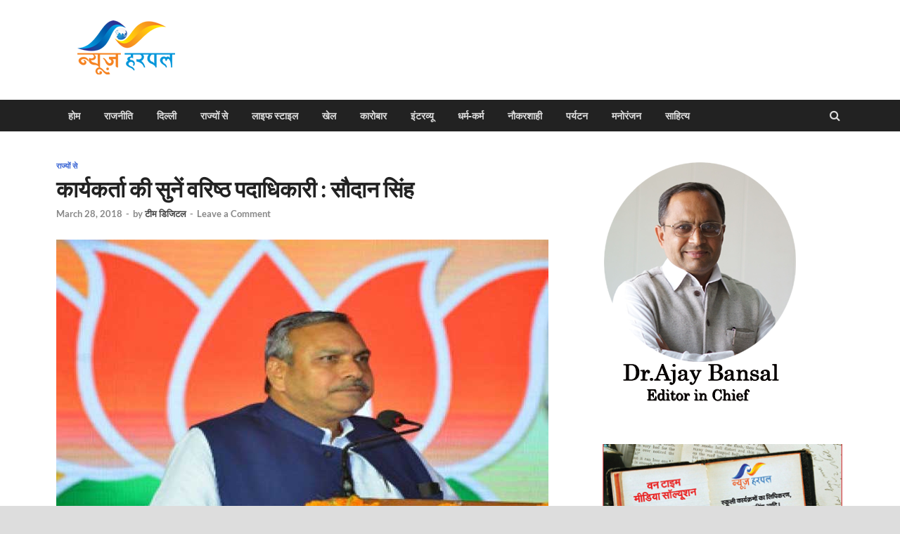

--- FILE ---
content_type: text/html; charset=UTF-8
request_url: https://www.newsharpal.in/bjp-leader-soudan-singh-in-bhopal/
body_size: 23367
content:
<!DOCTYPE html>
<html lang="en-US" itemscope itemtype="https://schema.org/BlogPosting">
<head>
<meta charset="UTF-8">
<meta name="viewport" content="width=device-width, initial-scale=1">
<link rel="profile" href="http://gmpg.org/xfn/11">

<title>कार्यकर्ता की सुनें वरिष्ठ पदाधिकारी : सौदान सिंह &#8211; News Harpal</title>
<meta name='robots' content='max-image-preview:large' />
<link rel='dns-prefetch' href='//static.addtoany.com' />
<link rel='dns-prefetch' href='//s.w.org' />
<link rel="alternate" type="application/rss+xml" title="News Harpal &raquo; Feed" href="https://www.newsharpal.in/feed/" />
<link rel="alternate" type="application/rss+xml" title="News Harpal &raquo; Comments Feed" href="https://www.newsharpal.in/comments/feed/" />
<link rel="alternate" type="application/rss+xml" title="News Harpal &raquo; कार्यकर्ता की सुनें वरिष्ठ पदाधिकारी : सौदान सिंह Comments Feed" href="https://www.newsharpal.in/bjp-leader-soudan-singh-in-bhopal/feed/" />
<script type="text/javascript">
window._wpemojiSettings = {"baseUrl":"https:\/\/s.w.org\/images\/core\/emoji\/14.0.0\/72x72\/","ext":".png","svgUrl":"https:\/\/s.w.org\/images\/core\/emoji\/14.0.0\/svg\/","svgExt":".svg","source":{"concatemoji":"https:\/\/www.newsharpal.in\/wp-includes\/js\/wp-emoji-release.min.js?ver=6.0.2"}};
/*! This file is auto-generated */
!function(e,a,t){var n,r,o,i=a.createElement("canvas"),p=i.getContext&&i.getContext("2d");function s(e,t){var a=String.fromCharCode,e=(p.clearRect(0,0,i.width,i.height),p.fillText(a.apply(this,e),0,0),i.toDataURL());return p.clearRect(0,0,i.width,i.height),p.fillText(a.apply(this,t),0,0),e===i.toDataURL()}function c(e){var t=a.createElement("script");t.src=e,t.defer=t.type="text/javascript",a.getElementsByTagName("head")[0].appendChild(t)}for(o=Array("flag","emoji"),t.supports={everything:!0,everythingExceptFlag:!0},r=0;r<o.length;r++)t.supports[o[r]]=function(e){if(!p||!p.fillText)return!1;switch(p.textBaseline="top",p.font="600 32px Arial",e){case"flag":return s([127987,65039,8205,9895,65039],[127987,65039,8203,9895,65039])?!1:!s([55356,56826,55356,56819],[55356,56826,8203,55356,56819])&&!s([55356,57332,56128,56423,56128,56418,56128,56421,56128,56430,56128,56423,56128,56447],[55356,57332,8203,56128,56423,8203,56128,56418,8203,56128,56421,8203,56128,56430,8203,56128,56423,8203,56128,56447]);case"emoji":return!s([129777,127995,8205,129778,127999],[129777,127995,8203,129778,127999])}return!1}(o[r]),t.supports.everything=t.supports.everything&&t.supports[o[r]],"flag"!==o[r]&&(t.supports.everythingExceptFlag=t.supports.everythingExceptFlag&&t.supports[o[r]]);t.supports.everythingExceptFlag=t.supports.everythingExceptFlag&&!t.supports.flag,t.DOMReady=!1,t.readyCallback=function(){t.DOMReady=!0},t.supports.everything||(n=function(){t.readyCallback()},a.addEventListener?(a.addEventListener("DOMContentLoaded",n,!1),e.addEventListener("load",n,!1)):(e.attachEvent("onload",n),a.attachEvent("onreadystatechange",function(){"complete"===a.readyState&&t.readyCallback()})),(e=t.source||{}).concatemoji?c(e.concatemoji):e.wpemoji&&e.twemoji&&(c(e.twemoji),c(e.wpemoji)))}(window,document,window._wpemojiSettings);
</script>
<style type="text/css">
img.wp-smiley,
img.emoji {
	display: inline !important;
	border: none !important;
	box-shadow: none !important;
	height: 1em !important;
	width: 1em !important;
	margin: 0 0.07em !important;
	vertical-align: -0.1em !important;
	background: none !important;
	padding: 0 !important;
}
</style>
	<link rel='stylesheet' id='wp-block-library-css'  href='https://www.newsharpal.in/wp-includes/css/dist/block-library/style.min.css?ver=6.0.2' type='text/css' media='all' />
<style id='wp-block-library-theme-inline-css' type='text/css'>
.wp-block-audio figcaption{color:#555;font-size:13px;text-align:center}.is-dark-theme .wp-block-audio figcaption{color:hsla(0,0%,100%,.65)}.wp-block-code{border:1px solid #ccc;border-radius:4px;font-family:Menlo,Consolas,monaco,monospace;padding:.8em 1em}.wp-block-embed figcaption{color:#555;font-size:13px;text-align:center}.is-dark-theme .wp-block-embed figcaption{color:hsla(0,0%,100%,.65)}.blocks-gallery-caption{color:#555;font-size:13px;text-align:center}.is-dark-theme .blocks-gallery-caption{color:hsla(0,0%,100%,.65)}.wp-block-image figcaption{color:#555;font-size:13px;text-align:center}.is-dark-theme .wp-block-image figcaption{color:hsla(0,0%,100%,.65)}.wp-block-pullquote{border-top:4px solid;border-bottom:4px solid;margin-bottom:1.75em;color:currentColor}.wp-block-pullquote__citation,.wp-block-pullquote cite,.wp-block-pullquote footer{color:currentColor;text-transform:uppercase;font-size:.8125em;font-style:normal}.wp-block-quote{border-left:.25em solid;margin:0 0 1.75em;padding-left:1em}.wp-block-quote cite,.wp-block-quote footer{color:currentColor;font-size:.8125em;position:relative;font-style:normal}.wp-block-quote.has-text-align-right{border-left:none;border-right:.25em solid;padding-left:0;padding-right:1em}.wp-block-quote.has-text-align-center{border:none;padding-left:0}.wp-block-quote.is-large,.wp-block-quote.is-style-large,.wp-block-quote.is-style-plain{border:none}.wp-block-search .wp-block-search__label{font-weight:700}:where(.wp-block-group.has-background){padding:1.25em 2.375em}.wp-block-separator.has-css-opacity{opacity:.4}.wp-block-separator{border:none;border-bottom:2px solid;margin-left:auto;margin-right:auto}.wp-block-separator.has-alpha-channel-opacity{opacity:1}.wp-block-separator:not(.is-style-wide):not(.is-style-dots){width:100px}.wp-block-separator.has-background:not(.is-style-dots){border-bottom:none;height:1px}.wp-block-separator.has-background:not(.is-style-wide):not(.is-style-dots){height:2px}.wp-block-table thead{border-bottom:3px solid}.wp-block-table tfoot{border-top:3px solid}.wp-block-table td,.wp-block-table th{padding:.5em;border:1px solid;word-break:normal}.wp-block-table figcaption{color:#555;font-size:13px;text-align:center}.is-dark-theme .wp-block-table figcaption{color:hsla(0,0%,100%,.65)}.wp-block-video figcaption{color:#555;font-size:13px;text-align:center}.is-dark-theme .wp-block-video figcaption{color:hsla(0,0%,100%,.65)}.wp-block-template-part.has-background{padding:1.25em 2.375em;margin-top:0;margin-bottom:0}
</style>
<style id='global-styles-inline-css' type='text/css'>
body{--wp--preset--color--black: #000000;--wp--preset--color--cyan-bluish-gray: #abb8c3;--wp--preset--color--white: #ffffff;--wp--preset--color--pale-pink: #f78da7;--wp--preset--color--vivid-red: #cf2e2e;--wp--preset--color--luminous-vivid-orange: #ff6900;--wp--preset--color--luminous-vivid-amber: #fcb900;--wp--preset--color--light-green-cyan: #7bdcb5;--wp--preset--color--vivid-green-cyan: #00d084;--wp--preset--color--pale-cyan-blue: #8ed1fc;--wp--preset--color--vivid-cyan-blue: #0693e3;--wp--preset--color--vivid-purple: #9b51e0;--wp--preset--gradient--vivid-cyan-blue-to-vivid-purple: linear-gradient(135deg,rgba(6,147,227,1) 0%,rgb(155,81,224) 100%);--wp--preset--gradient--light-green-cyan-to-vivid-green-cyan: linear-gradient(135deg,rgb(122,220,180) 0%,rgb(0,208,130) 100%);--wp--preset--gradient--luminous-vivid-amber-to-luminous-vivid-orange: linear-gradient(135deg,rgba(252,185,0,1) 0%,rgba(255,105,0,1) 100%);--wp--preset--gradient--luminous-vivid-orange-to-vivid-red: linear-gradient(135deg,rgba(255,105,0,1) 0%,rgb(207,46,46) 100%);--wp--preset--gradient--very-light-gray-to-cyan-bluish-gray: linear-gradient(135deg,rgb(238,238,238) 0%,rgb(169,184,195) 100%);--wp--preset--gradient--cool-to-warm-spectrum: linear-gradient(135deg,rgb(74,234,220) 0%,rgb(151,120,209) 20%,rgb(207,42,186) 40%,rgb(238,44,130) 60%,rgb(251,105,98) 80%,rgb(254,248,76) 100%);--wp--preset--gradient--blush-light-purple: linear-gradient(135deg,rgb(255,206,236) 0%,rgb(152,150,240) 100%);--wp--preset--gradient--blush-bordeaux: linear-gradient(135deg,rgb(254,205,165) 0%,rgb(254,45,45) 50%,rgb(107,0,62) 100%);--wp--preset--gradient--luminous-dusk: linear-gradient(135deg,rgb(255,203,112) 0%,rgb(199,81,192) 50%,rgb(65,88,208) 100%);--wp--preset--gradient--pale-ocean: linear-gradient(135deg,rgb(255,245,203) 0%,rgb(182,227,212) 50%,rgb(51,167,181) 100%);--wp--preset--gradient--electric-grass: linear-gradient(135deg,rgb(202,248,128) 0%,rgb(113,206,126) 100%);--wp--preset--gradient--midnight: linear-gradient(135deg,rgb(2,3,129) 0%,rgb(40,116,252) 100%);--wp--preset--duotone--dark-grayscale: url('#wp-duotone-dark-grayscale');--wp--preset--duotone--grayscale: url('#wp-duotone-grayscale');--wp--preset--duotone--purple-yellow: url('#wp-duotone-purple-yellow');--wp--preset--duotone--blue-red: url('#wp-duotone-blue-red');--wp--preset--duotone--midnight: url('#wp-duotone-midnight');--wp--preset--duotone--magenta-yellow: url('#wp-duotone-magenta-yellow');--wp--preset--duotone--purple-green: url('#wp-duotone-purple-green');--wp--preset--duotone--blue-orange: url('#wp-duotone-blue-orange');--wp--preset--font-size--small: 13px;--wp--preset--font-size--medium: 20px;--wp--preset--font-size--large: 36px;--wp--preset--font-size--x-large: 42px;}.has-black-color{color: var(--wp--preset--color--black) !important;}.has-cyan-bluish-gray-color{color: var(--wp--preset--color--cyan-bluish-gray) !important;}.has-white-color{color: var(--wp--preset--color--white) !important;}.has-pale-pink-color{color: var(--wp--preset--color--pale-pink) !important;}.has-vivid-red-color{color: var(--wp--preset--color--vivid-red) !important;}.has-luminous-vivid-orange-color{color: var(--wp--preset--color--luminous-vivid-orange) !important;}.has-luminous-vivid-amber-color{color: var(--wp--preset--color--luminous-vivid-amber) !important;}.has-light-green-cyan-color{color: var(--wp--preset--color--light-green-cyan) !important;}.has-vivid-green-cyan-color{color: var(--wp--preset--color--vivid-green-cyan) !important;}.has-pale-cyan-blue-color{color: var(--wp--preset--color--pale-cyan-blue) !important;}.has-vivid-cyan-blue-color{color: var(--wp--preset--color--vivid-cyan-blue) !important;}.has-vivid-purple-color{color: var(--wp--preset--color--vivid-purple) !important;}.has-black-background-color{background-color: var(--wp--preset--color--black) !important;}.has-cyan-bluish-gray-background-color{background-color: var(--wp--preset--color--cyan-bluish-gray) !important;}.has-white-background-color{background-color: var(--wp--preset--color--white) !important;}.has-pale-pink-background-color{background-color: var(--wp--preset--color--pale-pink) !important;}.has-vivid-red-background-color{background-color: var(--wp--preset--color--vivid-red) !important;}.has-luminous-vivid-orange-background-color{background-color: var(--wp--preset--color--luminous-vivid-orange) !important;}.has-luminous-vivid-amber-background-color{background-color: var(--wp--preset--color--luminous-vivid-amber) !important;}.has-light-green-cyan-background-color{background-color: var(--wp--preset--color--light-green-cyan) !important;}.has-vivid-green-cyan-background-color{background-color: var(--wp--preset--color--vivid-green-cyan) !important;}.has-pale-cyan-blue-background-color{background-color: var(--wp--preset--color--pale-cyan-blue) !important;}.has-vivid-cyan-blue-background-color{background-color: var(--wp--preset--color--vivid-cyan-blue) !important;}.has-vivid-purple-background-color{background-color: var(--wp--preset--color--vivid-purple) !important;}.has-black-border-color{border-color: var(--wp--preset--color--black) !important;}.has-cyan-bluish-gray-border-color{border-color: var(--wp--preset--color--cyan-bluish-gray) !important;}.has-white-border-color{border-color: var(--wp--preset--color--white) !important;}.has-pale-pink-border-color{border-color: var(--wp--preset--color--pale-pink) !important;}.has-vivid-red-border-color{border-color: var(--wp--preset--color--vivid-red) !important;}.has-luminous-vivid-orange-border-color{border-color: var(--wp--preset--color--luminous-vivid-orange) !important;}.has-luminous-vivid-amber-border-color{border-color: var(--wp--preset--color--luminous-vivid-amber) !important;}.has-light-green-cyan-border-color{border-color: var(--wp--preset--color--light-green-cyan) !important;}.has-vivid-green-cyan-border-color{border-color: var(--wp--preset--color--vivid-green-cyan) !important;}.has-pale-cyan-blue-border-color{border-color: var(--wp--preset--color--pale-cyan-blue) !important;}.has-vivid-cyan-blue-border-color{border-color: var(--wp--preset--color--vivid-cyan-blue) !important;}.has-vivid-purple-border-color{border-color: var(--wp--preset--color--vivid-purple) !important;}.has-vivid-cyan-blue-to-vivid-purple-gradient-background{background: var(--wp--preset--gradient--vivid-cyan-blue-to-vivid-purple) !important;}.has-light-green-cyan-to-vivid-green-cyan-gradient-background{background: var(--wp--preset--gradient--light-green-cyan-to-vivid-green-cyan) !important;}.has-luminous-vivid-amber-to-luminous-vivid-orange-gradient-background{background: var(--wp--preset--gradient--luminous-vivid-amber-to-luminous-vivid-orange) !important;}.has-luminous-vivid-orange-to-vivid-red-gradient-background{background: var(--wp--preset--gradient--luminous-vivid-orange-to-vivid-red) !important;}.has-very-light-gray-to-cyan-bluish-gray-gradient-background{background: var(--wp--preset--gradient--very-light-gray-to-cyan-bluish-gray) !important;}.has-cool-to-warm-spectrum-gradient-background{background: var(--wp--preset--gradient--cool-to-warm-spectrum) !important;}.has-blush-light-purple-gradient-background{background: var(--wp--preset--gradient--blush-light-purple) !important;}.has-blush-bordeaux-gradient-background{background: var(--wp--preset--gradient--blush-bordeaux) !important;}.has-luminous-dusk-gradient-background{background: var(--wp--preset--gradient--luminous-dusk) !important;}.has-pale-ocean-gradient-background{background: var(--wp--preset--gradient--pale-ocean) !important;}.has-electric-grass-gradient-background{background: var(--wp--preset--gradient--electric-grass) !important;}.has-midnight-gradient-background{background: var(--wp--preset--gradient--midnight) !important;}.has-small-font-size{font-size: var(--wp--preset--font-size--small) !important;}.has-medium-font-size{font-size: var(--wp--preset--font-size--medium) !important;}.has-large-font-size{font-size: var(--wp--preset--font-size--large) !important;}.has-x-large-font-size{font-size: var(--wp--preset--font-size--x-large) !important;}
</style>
<link rel='stylesheet' id='contact-form-7-css'  href='https://www.newsharpal.in/wp-content/plugins/contact-form-7/includes/css/styles.css?ver=5.6.3' type='text/css' media='all' />
<link rel='stylesheet' id='hitmag-fonts-css'  href='https://www.newsharpal.in/wp-content/themes/hitmag/css/fonts.css' type='text/css' media='all' />
<link rel='stylesheet' id='hitmag-font-awesome-css'  href='https://www.newsharpal.in/wp-content/themes/hitmag/css/font-awesome.min.css?ver=4.7.0' type='text/css' media='all' />
<link rel='stylesheet' id='hitmag-style-css'  href='https://www.newsharpal.in/wp-content/themes/hitmag/style.css?ver=6.0.2' type='text/css' media='all' />
<link rel='stylesheet' id='jquery-magnific-popup-css'  href='https://www.newsharpal.in/wp-content/themes/hitmag/css/magnific-popup.css?ver=6.0.2' type='text/css' media='all' />
<style id='akismet-widget-style-inline-css' type='text/css'>

			.a-stats {
				--akismet-color-mid-green: #357b49;
				--akismet-color-white: #fff;
				--akismet-color-light-grey: #f6f7f7;

				max-width: 350px;
				width: auto;
			}

			.a-stats * {
				all: unset;
				box-sizing: border-box;
			}

			.a-stats strong {
				font-weight: 600;
			}

			.a-stats a.a-stats__link,
			.a-stats a.a-stats__link:visited,
			.a-stats a.a-stats__link:active {
				background: var(--akismet-color-mid-green);
				border: none;
				box-shadow: none;
				border-radius: 8px;
				color: var(--akismet-color-white);
				cursor: pointer;
				display: block;
				font-family: -apple-system, BlinkMacSystemFont, 'Segoe UI', 'Roboto', 'Oxygen-Sans', 'Ubuntu', 'Cantarell', 'Helvetica Neue', sans-serif;
				font-weight: 500;
				padding: 12px;
				text-align: center;
				text-decoration: none;
				transition: all 0.2s ease;
			}

			/* Extra specificity to deal with TwentyTwentyOne focus style */
			.widget .a-stats a.a-stats__link:focus {
				background: var(--akismet-color-mid-green);
				color: var(--akismet-color-white);
				text-decoration: none;
			}

			.a-stats a.a-stats__link:hover {
				filter: brightness(110%);
				box-shadow: 0 4px 12px rgba(0, 0, 0, 0.06), 0 0 2px rgba(0, 0, 0, 0.16);
			}

			.a-stats .count {
				color: var(--akismet-color-white);
				display: block;
				font-size: 1.5em;
				line-height: 1.4;
				padding: 0 13px;
				white-space: nowrap;
			}
		
</style>
<link rel='stylesheet' id='addtoany-css'  href='https://www.newsharpal.in/wp-content/plugins/add-to-any/addtoany.min.css?ver=1.16' type='text/css' media='all' />
<script type='text/javascript' id='addtoany-core-js-before'>
window.a2a_config=window.a2a_config||{};a2a_config.callbacks=[];a2a_config.overlays=[];a2a_config.templates={};
</script>
<script type='text/javascript' defer src='https://static.addtoany.com/menu/page.js' id='addtoany-core-js'></script>
<script type='text/javascript' src='https://www.newsharpal.in/wp-includes/js/jquery/jquery.min.js?ver=3.6.0' id='jquery-core-js'></script>
<script type='text/javascript' src='https://www.newsharpal.in/wp-includes/js/jquery/jquery-migrate.min.js?ver=3.3.2' id='jquery-migrate-js'></script>
<script type='text/javascript' defer src='https://www.newsharpal.in/wp-content/plugins/add-to-any/addtoany.min.js?ver=1.1' id='addtoany-jquery-js'></script>
<!--[if lt IE 9]>
<script type='text/javascript' src='https://www.newsharpal.in/wp-content/themes/hitmag/js/html5shiv.min.js?ver=6.0.2' id='html5shiv-js'></script>
<![endif]-->

<!-- OG: 3.3.5 --><link rel="image_src" href="https://www.newsharpal.in/wp-content/uploads/2018/03/soudan-singh.jpg"><meta name="msapplication-TileImage" content="https://www.newsharpal.in/wp-content/uploads/2018/03/soudan-singh.jpg">
<meta property="og:image" content="https://www.newsharpal.in/wp-content/uploads/2018/03/soudan-singh.jpg"><meta property="og:image:secure_url" content="https://www.newsharpal.in/wp-content/uploads/2018/03/soudan-singh.jpg"><meta property="og:image:width" content="700"><meta property="og:image:height" content="450"><meta property="og:image:alt" content="soudan-singh"><meta property="og:image:type" content="image/jpeg"><meta property="og:description" content="&nbsp; भोपाल । भारतीय जनता पार्टी के राष्ट्रीय सह संगठन महामंत्री सौदान सिंह ने कहा है कि भारतीय जनता पार्टी की मूल ताकत उसके उन कार्यकर्ताओं के भीतर है, जो बूथ स्तर तक सक्रिय रहकर पार्टी के विचार और सरकार की योजनाओं को लेकर समाज के बीच काम करते हैं, इसलिए पार्टी के वरिष्ठ नेताओं..."><meta property="og:type" content="article"><meta property="og:locale" content="en_US"><meta property="og:site_name" content="News Harpal"><meta property="og:title" content="कार्यकर्ता की सुनें वरिष्ठ पदाधिकारी : सौदान सिंह"><meta property="og:url" content="https://www.newsharpal.in/bjp-leader-soudan-singh-in-bhopal/"><meta property="og:updated_time" content="2018-03-28T12:17:43+05:30">
<meta property="article:tag" content="bhopal"><meta property="article:tag" content="bjp"><meta property="article:tag" content="bjp workers"><meta property="article:tag" content="booth managment"><meta property="article:tag" content="madhy pradesh"><meta property="article:tag" content="sah sangthan mahamantri"><meta property="article:tag" content="soudan singh"><meta property="article:published_time" content="2018-03-28T06:47:43+00:00"><meta property="article:modified_time" content="2018-03-28T06:47:43+00:00"><meta property="article:section" content="राज्यों से"><meta property="article:author:first_name" content="टीम"><meta property="article:author:last_name" content="डिजिटल"><meta property="article:author:username" content="टीम डिजिटल">
<meta property="twitter:partner" content="ogwp"><meta property="twitter:card" content="summary_large_image"><meta property="twitter:image" content="https://www.newsharpal.in/wp-content/uploads/2018/03/soudan-singh.jpg"><meta property="twitter:image:alt" content="soudan-singh"><meta property="twitter:title" content="कार्यकर्ता की सुनें वरिष्ठ पदाधिकारी : सौदान सिंह"><meta property="twitter:description" content="&nbsp; भोपाल । भारतीय जनता पार्टी के राष्ट्रीय सह संगठन महामंत्री सौदान सिंह ने कहा है कि भारतीय जनता पार्टी की मूल ताकत उसके उन कार्यकर्ताओं के भीतर है, जो बूथ स्तर तक सक्रिय रहकर पार्टी के विचार..."><meta property="twitter:url" content="https://www.newsharpal.in/bjp-leader-soudan-singh-in-bhopal/"><meta property="twitter:label1" content="Reading time"><meta property="twitter:data1" content="6 minutes">
<meta itemprop="image" content="https://www.newsharpal.in/wp-content/uploads/2018/03/soudan-singh.jpg"><meta itemprop="name" content="कार्यकर्ता की सुनें वरिष्ठ पदाधिकारी : सौदान सिंह"><meta itemprop="description" content="&nbsp; भोपाल । भारतीय जनता पार्टी के राष्ट्रीय सह संगठन महामंत्री सौदान सिंह ने कहा है कि भारतीय जनता पार्टी की मूल ताकत उसके उन कार्यकर्ताओं के भीतर है, जो बूथ स्तर तक सक्रिय रहकर पार्टी के विचार और सरकार की योजनाओं को लेकर समाज के बीच काम करते हैं, इसलिए पार्टी के वरिष्ठ नेताओं..."><meta itemprop="datePublished" content="2018-03-28"><meta itemprop="dateModified" content="2018-03-28T06:47:43+00:00">
<meta property="profile:first_name" content="टीम"><meta property="profile:last_name" content="डिजिटल"><meta property="profile:username" content="टीम डिजिटल">
<!-- /OG -->

<link rel="https://api.w.org/" href="https://www.newsharpal.in/wp-json/" /><link rel="alternate" type="application/json" href="https://www.newsharpal.in/wp-json/wp/v2/posts/4520" /><link rel="EditURI" type="application/rsd+xml" title="RSD" href="https://www.newsharpal.in/xmlrpc.php?rsd" />
<link rel="wlwmanifest" type="application/wlwmanifest+xml" href="https://www.newsharpal.in/wp-includes/wlwmanifest.xml" /> 
<meta name="generator" content="WordPress 6.0.2" />
<link rel="canonical" href="https://www.newsharpal.in/bjp-leader-soudan-singh-in-bhopal/" />
<link rel='shortlink' href='https://www.newsharpal.in/?p=4520' />
<link rel="alternate" type="application/json+oembed" href="https://www.newsharpal.in/wp-json/oembed/1.0/embed?url=https%3A%2F%2Fwww.newsharpal.in%2Fbjp-leader-soudan-singh-in-bhopal%2F" />
<link rel="alternate" type="text/xml+oembed" href="https://www.newsharpal.in/wp-json/oembed/1.0/embed?url=https%3A%2F%2Fwww.newsharpal.in%2Fbjp-leader-soudan-singh-in-bhopal%2F&#038;format=xml" />
		<style type="text/css">
			
			button,
			input[type="button"],
			input[type="reset"],
			input[type="submit"] {
				background: #3763d3;
			}

            .th-readmore {
                background: #3763d3;
            }           

            a:hover {
                color: #3763d3;
            } 

            .main-navigation a:hover {
                background-color: #3763d3;
            }

            .main-navigation .current_page_item > a,
            .main-navigation .current-menu-item > a,
            .main-navigation .current_page_ancestor > a,
            .main-navigation .current-menu-ancestor > a {
                background-color: #3763d3;
            }

            #main-nav-button:hover {
                background-color: #3763d3;
            }

            .post-navigation .post-title:hover {
                color: #3763d3;
            }

            .top-navigation a:hover {
                color: #3763d3;
            }

            .top-navigation ul ul a:hover {
                background: #3763d3;
            }

            #top-nav-button:hover {
                color: #3763d3;
            }

            .responsive-mainnav li a:hover,
            .responsive-topnav li a:hover {
                background: #3763d3;
            }

            #hm-search-form .search-form .search-submit {
                background-color: #3763d3;
            }

            .nav-links .current {
                background: #3763d3;
            }

            .is-style-hitmag-widget-title,
            .elementor-widget-container h5,
            .widgettitle,
            .widget-title {
                border-bottom: 2px solid #3763d3;
            }

            .footer-widget-title {
                border-bottom: 2px solid #3763d3;
            }

            .widget-area a:hover {
                color: #3763d3;
            }

            .footer-widget-area .widget a:hover {
                color: #3763d3;
            }

            .site-info a:hover {
                color: #3763d3;
            }

            .wp-block-search .wp-block-search__button,
            .search-form .search-submit {
                background: #3763d3;
            }

            .hmb-entry-title a:hover {
                color: #3763d3;
            }

            .hmb-entry-meta a:hover,
            .hms-meta a:hover {
                color: #3763d3;
            }

            .hms-title a:hover {
                color: #3763d3;
            }

            .hmw-grid-post .post-title a:hover {
                color: #3763d3;
            }

            .footer-widget-area .hmw-grid-post .post-title a:hover,
            .footer-widget-area .hmb-entry-title a:hover,
            .footer-widget-area .hms-title a:hover {
                color: #3763d3;
            }

            .hm-tabs-wdt .ui-state-active {
                border-bottom: 2px solid #3763d3;
            }

            a.hm-viewall {
                background: #3763d3;
            }

            #hitmag-tags a,
            .widget_tag_cloud .tagcloud a {
                background: #3763d3;
            }

            .site-title a {
                color: #3763d3;
            }

            .hitmag-post .entry-title a:hover {
                color: #3763d3;
            }

            .hitmag-post .entry-meta a:hover {
                color: #3763d3;
            }

            .cat-links a {
                color: #3763d3;
            }

            .hitmag-single .entry-meta a:hover {
                color: #3763d3;
            }

            .hitmag-single .author a:hover {
                color: #3763d3;
            }

            .hm-author-content .author-posts-link {
                color: #3763d3;
            }

            .hm-tags-links a:hover {
                background: #3763d3;
            }

            .hm-tagged {
                background: #3763d3;
            }

            .hm-edit-link a.post-edit-link {
                background: #3763d3;
            }

            .arc-page-title {
                border-bottom: 2px solid #3763d3;
            }

            .srch-page-title {
                border-bottom: 2px solid #3763d3;
            }

            .hm-slider-details .cat-links {
                background: #3763d3;
            }

            .hm-rel-post .post-title a:hover {
                color: #3763d3;
            }

            .comment-author a {
                color: #3763d3;
            }

            .comment-metadata a:hover,
            .comment-metadata a:focus,
            .pingback .comment-edit-link:hover,
            .pingback .comment-edit-link:focus {
                color: #3763d3;
            }

            .comment-reply-link:hover,
            .comment-reply-link:focus {
                background: #3763d3;
            }

            .required {
                color: #3763d3;
            }

            blockquote {
                border-left: 3px solid #3763d3;
            }

            .comment-reply-title small a:before {
                color: #3763d3;
            }
            
            .woocommerce ul.products li.product h3:hover,
            .woocommerce-widget-area ul li a:hover,
            .woocommerce-loop-product__title:hover {
                color: #3763d3;
            }

            .woocommerce-product-search input[type="submit"],
            .woocommerce #respond input#submit, 
            .woocommerce a.button, 
            .woocommerce button.button, 
            .woocommerce input.button,
            .woocommerce nav.woocommerce-pagination ul li a:focus,
            .woocommerce nav.woocommerce-pagination ul li a:hover,
            .woocommerce nav.woocommerce-pagination ul li span.current,
            .woocommerce span.onsale,
            .woocommerce-widget-area .widget-title,
            .woocommerce #respond input#submit.alt,
            .woocommerce a.button.alt,
            .woocommerce button.button.alt,
            .woocommerce input.button.alt {
                background: #3763d3;
            }
            
            .wp-block-quote,
            .wp-block-quote:not(.is-large):not(.is-style-large) {
                border-left: 3px solid #3763d3;
            }		</style>
	<link rel="pingback" href="https://www.newsharpal.in/xmlrpc.php">	<style type="text/css">

			.site-title a,
		.site-description {
			position: absolute;
			clip: rect(1px, 1px, 1px, 1px);
		}

	
	</style>
	<link rel="icon" href="https://www.newsharpal.in/wp-content/uploads/2017/10/cropped-news-harpal-logo-32x32.png" sizes="32x32" />
<link rel="icon" href="https://www.newsharpal.in/wp-content/uploads/2017/10/cropped-news-harpal-logo-192x192.png" sizes="192x192" />
<link rel="apple-touch-icon" href="https://www.newsharpal.in/wp-content/uploads/2017/10/cropped-news-harpal-logo-180x180.png" />
<meta name="msapplication-TileImage" content="https://www.newsharpal.in/wp-content/uploads/2017/10/cropped-news-harpal-logo-270x270.png" />
<style id="kirki-inline-styles"></style></head>

<body class="post-template-default single single-post postid-4520 single-format-standard wp-custom-logo wp-embed-responsive hitmag-full-width group-blog th-right-sidebar">

<svg xmlns="http://www.w3.org/2000/svg" viewBox="0 0 0 0" width="0" height="0" focusable="false" role="none" style="visibility: hidden; position: absolute; left: -9999px; overflow: hidden;" ><defs><filter id="wp-duotone-dark-grayscale"><feColorMatrix color-interpolation-filters="sRGB" type="matrix" values=" .299 .587 .114 0 0 .299 .587 .114 0 0 .299 .587 .114 0 0 .299 .587 .114 0 0 " /><feComponentTransfer color-interpolation-filters="sRGB" ><feFuncR type="table" tableValues="0 0.49803921568627" /><feFuncG type="table" tableValues="0 0.49803921568627" /><feFuncB type="table" tableValues="0 0.49803921568627" /><feFuncA type="table" tableValues="1 1" /></feComponentTransfer><feComposite in2="SourceGraphic" operator="in" /></filter></defs></svg><svg xmlns="http://www.w3.org/2000/svg" viewBox="0 0 0 0" width="0" height="0" focusable="false" role="none" style="visibility: hidden; position: absolute; left: -9999px; overflow: hidden;" ><defs><filter id="wp-duotone-grayscale"><feColorMatrix color-interpolation-filters="sRGB" type="matrix" values=" .299 .587 .114 0 0 .299 .587 .114 0 0 .299 .587 .114 0 0 .299 .587 .114 0 0 " /><feComponentTransfer color-interpolation-filters="sRGB" ><feFuncR type="table" tableValues="0 1" /><feFuncG type="table" tableValues="0 1" /><feFuncB type="table" tableValues="0 1" /><feFuncA type="table" tableValues="1 1" /></feComponentTransfer><feComposite in2="SourceGraphic" operator="in" /></filter></defs></svg><svg xmlns="http://www.w3.org/2000/svg" viewBox="0 0 0 0" width="0" height="0" focusable="false" role="none" style="visibility: hidden; position: absolute; left: -9999px; overflow: hidden;" ><defs><filter id="wp-duotone-purple-yellow"><feColorMatrix color-interpolation-filters="sRGB" type="matrix" values=" .299 .587 .114 0 0 .299 .587 .114 0 0 .299 .587 .114 0 0 .299 .587 .114 0 0 " /><feComponentTransfer color-interpolation-filters="sRGB" ><feFuncR type="table" tableValues="0.54901960784314 0.98823529411765" /><feFuncG type="table" tableValues="0 1" /><feFuncB type="table" tableValues="0.71764705882353 0.25490196078431" /><feFuncA type="table" tableValues="1 1" /></feComponentTransfer><feComposite in2="SourceGraphic" operator="in" /></filter></defs></svg><svg xmlns="http://www.w3.org/2000/svg" viewBox="0 0 0 0" width="0" height="0" focusable="false" role="none" style="visibility: hidden; position: absolute; left: -9999px; overflow: hidden;" ><defs><filter id="wp-duotone-blue-red"><feColorMatrix color-interpolation-filters="sRGB" type="matrix" values=" .299 .587 .114 0 0 .299 .587 .114 0 0 .299 .587 .114 0 0 .299 .587 .114 0 0 " /><feComponentTransfer color-interpolation-filters="sRGB" ><feFuncR type="table" tableValues="0 1" /><feFuncG type="table" tableValues="0 0.27843137254902" /><feFuncB type="table" tableValues="0.5921568627451 0.27843137254902" /><feFuncA type="table" tableValues="1 1" /></feComponentTransfer><feComposite in2="SourceGraphic" operator="in" /></filter></defs></svg><svg xmlns="http://www.w3.org/2000/svg" viewBox="0 0 0 0" width="0" height="0" focusable="false" role="none" style="visibility: hidden; position: absolute; left: -9999px; overflow: hidden;" ><defs><filter id="wp-duotone-midnight"><feColorMatrix color-interpolation-filters="sRGB" type="matrix" values=" .299 .587 .114 0 0 .299 .587 .114 0 0 .299 .587 .114 0 0 .299 .587 .114 0 0 " /><feComponentTransfer color-interpolation-filters="sRGB" ><feFuncR type="table" tableValues="0 0" /><feFuncG type="table" tableValues="0 0.64705882352941" /><feFuncB type="table" tableValues="0 1" /><feFuncA type="table" tableValues="1 1" /></feComponentTransfer><feComposite in2="SourceGraphic" operator="in" /></filter></defs></svg><svg xmlns="http://www.w3.org/2000/svg" viewBox="0 0 0 0" width="0" height="0" focusable="false" role="none" style="visibility: hidden; position: absolute; left: -9999px; overflow: hidden;" ><defs><filter id="wp-duotone-magenta-yellow"><feColorMatrix color-interpolation-filters="sRGB" type="matrix" values=" .299 .587 .114 0 0 .299 .587 .114 0 0 .299 .587 .114 0 0 .299 .587 .114 0 0 " /><feComponentTransfer color-interpolation-filters="sRGB" ><feFuncR type="table" tableValues="0.78039215686275 1" /><feFuncG type="table" tableValues="0 0.94901960784314" /><feFuncB type="table" tableValues="0.35294117647059 0.47058823529412" /><feFuncA type="table" tableValues="1 1" /></feComponentTransfer><feComposite in2="SourceGraphic" operator="in" /></filter></defs></svg><svg xmlns="http://www.w3.org/2000/svg" viewBox="0 0 0 0" width="0" height="0" focusable="false" role="none" style="visibility: hidden; position: absolute; left: -9999px; overflow: hidden;" ><defs><filter id="wp-duotone-purple-green"><feColorMatrix color-interpolation-filters="sRGB" type="matrix" values=" .299 .587 .114 0 0 .299 .587 .114 0 0 .299 .587 .114 0 0 .299 .587 .114 0 0 " /><feComponentTransfer color-interpolation-filters="sRGB" ><feFuncR type="table" tableValues="0.65098039215686 0.40392156862745" /><feFuncG type="table" tableValues="0 1" /><feFuncB type="table" tableValues="0.44705882352941 0.4" /><feFuncA type="table" tableValues="1 1" /></feComponentTransfer><feComposite in2="SourceGraphic" operator="in" /></filter></defs></svg><svg xmlns="http://www.w3.org/2000/svg" viewBox="0 0 0 0" width="0" height="0" focusable="false" role="none" style="visibility: hidden; position: absolute; left: -9999px; overflow: hidden;" ><defs><filter id="wp-duotone-blue-orange"><feColorMatrix color-interpolation-filters="sRGB" type="matrix" values=" .299 .587 .114 0 0 .299 .587 .114 0 0 .299 .587 .114 0 0 .299 .587 .114 0 0 " /><feComponentTransfer color-interpolation-filters="sRGB" ><feFuncR type="table" tableValues="0.098039215686275 1" /><feFuncG type="table" tableValues="0 0.66274509803922" /><feFuncB type="table" tableValues="0.84705882352941 0.41960784313725" /><feFuncA type="table" tableValues="1 1" /></feComponentTransfer><feComposite in2="SourceGraphic" operator="in" /></filter></defs></svg>

<div id="page" class="site hitmag-wrapper">
	<a class="skip-link screen-reader-text" href="#content">Skip to content</a>

	
	<header id="masthead" class="site-header" role="banner">

		
		
		<div class="header-main-area ">
			<div class="hm-container">
			<div class="site-branding">
				<div class="site-branding-content">
					<div class="hm-logo">
						<a href="https://www.newsharpal.in/" class="custom-logo-link" rel="home"><img width="185" height="80" src="https://www.newsharpal.in/wp-content/uploads/2017/10/news-harpal-logo.png" class="custom-logo" alt="News Harpall" /></a>					</div><!-- .hm-logo -->

					<div class="hm-site-title">
													<p class="site-title"><a href="https://www.newsharpal.in/" rel="home">News Harpal</a></p>
													<p class="site-description">Harpal ki khabar</p>
											</div><!-- .hm-site-title -->
				</div><!-- .site-branding-content -->
			</div><!-- .site-branding -->

			
						</div><!-- .hm-container -->
		</div><!-- .header-main-area -->

		
		<div class="hm-nav-container">
			<nav id="site-navigation" class="main-navigation" role="navigation">
				<div class="hm-container">
					<div class="menu-mainn-container"><ul id="primary-menu" class="menu"><li id="menu-item-23217" class="menu-item menu-item-type-custom menu-item-object-custom menu-item-home menu-item-23217"><a href="https://www.newsharpal.in/">होम</a></li>
<li id="menu-item-17" class="menu-item menu-item-type-taxonomy menu-item-object-category menu-item-17"><a href="https://www.newsharpal.in/category/politics/">राजनीति</a></li>
<li id="menu-item-12" class="menu-item menu-item-type-taxonomy menu-item-object-category menu-item-12"><a href="https://www.newsharpal.in/category/delhi/">दिल्ली</a></li>
<li id="menu-item-18" class="menu-item menu-item-type-taxonomy menu-item-object-category current-post-ancestor current-menu-parent current-post-parent menu-item-18"><a href="https://www.newsharpal.in/category/state/">राज्यों से</a></li>
<li id="menu-item-19" class="menu-item menu-item-type-taxonomy menu-item-object-category menu-item-19"><a href="https://www.newsharpal.in/category/lifestyle/">लाइफ स्टाइल</a></li>
<li id="menu-item-11" class="menu-item menu-item-type-taxonomy menu-item-object-category menu-item-11"><a href="https://www.newsharpal.in/category/sports/">खेल</a></li>
<li id="menu-item-10" class="menu-item menu-item-type-taxonomy menu-item-object-category menu-item-10"><a href="https://www.newsharpal.in/category/business/">कारोबार</a></li>
<li id="menu-item-9" class="menu-item menu-item-type-taxonomy menu-item-object-category menu-item-9"><a href="https://www.newsharpal.in/category/interview/">इंटरव्यू</a></li>
<li id="menu-item-13" class="menu-item menu-item-type-taxonomy menu-item-object-category menu-item-13"><a href="https://www.newsharpal.in/category/dharma-karma/">धर्म-कर्म</a></li>
<li id="menu-item-14" class="menu-item menu-item-type-taxonomy menu-item-object-category menu-item-14"><a href="https://www.newsharpal.in/category/bureaucracy/">नौकरशाही</a></li>
<li id="menu-item-15" class="menu-item menu-item-type-taxonomy menu-item-object-category menu-item-15"><a href="https://www.newsharpal.in/category/tourism/">पर्यटन</a></li>
<li id="menu-item-16" class="menu-item menu-item-type-taxonomy menu-item-object-category menu-item-16"><a href="https://www.newsharpal.in/category/entertainment/">मनोरंजन</a></li>
<li id="menu-item-20" class="menu-item menu-item-type-taxonomy menu-item-object-category menu-item-20"><a href="https://www.newsharpal.in/category/literature/">साहित्य</a></li>
</ul></div>					
											<div class="hm-search-button-icon"></div>
						<div class="hm-search-box-container">
							<div class="hm-search-box">
								<form role="search" method="get" class="search-form" action="https://www.newsharpal.in/">
				<label>
					<span class="screen-reader-text">Search for:</span>
					<input type="search" class="search-field" placeholder="Search &hellip;" value="" name="s" />
				</label>
				<input type="submit" class="search-submit" value="Search" />
			</form>							</div><!-- th-search-box -->
						</div><!-- .th-search-box-container -->
									</div><!-- .hm-container -->
			</nav><!-- #site-navigation -->
			<div class="hm-nwrap">
				<a href="#" class="navbutton" id="main-nav-button">Main Menu</a>
			</div>
			<div class="responsive-mainnav"></div>
		</div><!-- .hm-nav-container -->

		
	</header><!-- #masthead -->

	
	<div id="content" class="site-content">
		<div class="hm-container">
	
	<div id="primary" class="content-area">
		<main id="main" class="site-main" role="main">

		
<article id="post-4520" class="hitmag-single post-4520 post type-post status-publish format-standard has-post-thumbnail hentry category-state tag-bhopal tag-bjp tag-bjp-workers tag-booth-managment tag-madhy-pradesh tag-sah-sangthan-mahamantri tag-soudan-singh">

	
	<header class="entry-header">
		<div class="cat-links"><a href="https://www.newsharpal.in/category/state/" rel="category tag">राज्यों से</a></div><h1 class="entry-title">कार्यकर्ता की सुनें वरिष्ठ पदाधिकारी : सौदान सिंह</h1>		<div class="entry-meta">
			<span class="posted-on"><a href="https://www.newsharpal.in/bjp-leader-soudan-singh-in-bhopal/" rel="bookmark"><time class="entry-date published updated" datetime="2018-03-28T12:17:43+05:30">March 28, 2018</time></a></span><span class="meta-sep"> - </span><span class="byline"> by <span class="author vcard"><a class="url fn n" href="https://www.newsharpal.in/author/harpaladmin/">टीम डिजिटल</a></span></span><span class="meta-sep"> - </span><span class="comments-link"><a href="https://www.newsharpal.in/bjp-leader-soudan-singh-in-bhopal/#respond">Leave a Comment</a></span>		</div><!-- .entry-meta -->
		
	</header><!-- .entry-header -->
	
	
	
	<div class="entry-content">
		<p><a href="https://www.newsharpal.in/wp-content/uploads/2018/03/soudan-singh.jpg"><img class="alignnone size-full wp-image-4521" src="https://www.newsharpal.in/wp-content/uploads/2018/03/soudan-singh.jpg" alt="" width="700" height="450" srcset="https://www.newsharpal.in/wp-content/uploads/2018/03/soudan-singh.jpg 700w, https://www.newsharpal.in/wp-content/uploads/2018/03/soudan-singh-300x193.jpg 300w" sizes="(max-width: 700px) 100vw, 700px" /></a></p>
<p>&nbsp;</p>
<p><strong>भोपाल ।</strong> भारतीय जनता पार्टी के राष्ट्रीय सह संगठन महामंत्री सौदान सिंह ने कहा है कि भारतीय जनता पार्टी की मूल ताकत उसके उन कार्यकर्ताओं के भीतर है, जो बूथ स्तर तक सक्रिय रहकर पार्टी के विचार और सरकार की योजनाओं को लेकर समाज के बीच काम करते हैं, इसलिए पार्टी के वरिष्ठ नेताओं को मंडल और बूथ स्तर के कार्यकर्ताओं के साथ विशेष आत्मीयता के साथ संवाद करते हुए उसकी बात को ध्यान से सुनना चाहिए. यही कार्यकर्ता सही फीडबैक देता है और आमजन की छोटी-छोटी समस्याओं को लेकर नेतृत्व को अवगत कराता है.<br />
यह बात सिंह ने यहां आयोजित प्रदेश पदाधिकारियों की बैठक में कही. इस अवसर पर मुख्यमंत्री शिवराज सिंह चौहान, प्रदेश अध्यक्ष एवं सांसद नंदकुमार सिंह चौहान, प्रदेश संगठन महामंत्री सुहास भगत तथा सह संगठन महामंत्री अतुल राय सहित पार्टी के सभी प्रदेश पदाधिकारी उपस्थित थे. इस अवसर पर सिंह ने पार्टी के संभागीय प्रभारियों से विशेष रूप से कहा कि उनकी भूमिका संगठन में अत्यंत महत्वपूर्ण है. इसलिए जो भी प्रदेश उपाध्यक्ष अथवा महामंत्री संगठन के संभाग प्रभारी हैं, वे अपने प्रवास के क्रम को बढ़ाते हुए मंडल स्तर तक कार्यकर्ताओं से विस्तृत बातचीत करें. संभाग प्रभारी का कार्य ही संभाग की सारी चिंता करना है. उन्होंने कहा कि जब भी नेतृत्व के लोग प्रवास पर जायें, तो कार्यकर्ता को विस्तार से सुनना है, ऐसा विचार करके ही जाएं. भाजपा का कार्यकर्ता चूंकि बेहद भावनात्मक और वैचारिक कार्यकर्ता है, इसलिए उसके पास कहने के लिए संगठनात्मक मजबूती से जुड़े विषय ही होते हैं. इसका मतलब यह है कि मंडल और बूथ के कार्यकर्ता का फीडबैक बहुत महत्वपूर्ण होता है.<br />
सिंह ने इस अवसर पर राष्ट्रीय अध्यक्ष के प्रवास के दौरान बताये गये कार्यों की पूर्णता की समीक्षा की और पाया कि अधिकांश निर्देशों का पालन किया जा चुका है. इस अवसर पर सह संगठन महामंत्री सौदान सिंह ने पार्टी पदाधिकारियों से कहा कि वे प्रभारी मंत्रियों से बात करके जिलों में समस्या समाधान शिविर जैसे आयोजन करा सकते हैं. ऐसे शिविरों का समाज को बड़ा लाभ होता है क्योंकि छोटी-मोटी समस्याएं स्थान पर ही निपट जाती हैं. उन्होंने बहुत ही स्पष्ट रूप से कहा कि संगठन के कार्यकर्ताओं का काम ही सरकार बनाना है और चूंकि भारतीय जनता पार्टी की सरकारों ने केंद्र से लेकर मध्यप्रदेश तक सभी समाजों और वर्गों के उत्थान के लिए व्यापक काम किये हैं, इसलिए कार्यकर्ता के लिए फिर से सरकार बनाना अधिक आसान हो गया है. सिर्फ हमें इतना करना है कि अपने सरकार के कामों की व्यापक चर्चा समाज के बीच में करनी है. इसके लिए स्वयं भी व्यापक अध्ययन कर बिंदु बनाएं. यदि हमारे मंडल और बूथ स्तर के कार्यकर्ताओं को कुछ विषयों की जानकारी नहीं है तो उन्हे वरिष्ठ पदाधिकारी बिंदुवार जानकारी अपने प्रवास के दौरान प्रदान करें. श्री सौदान सिंह ने बताया कि मध्यप्रदेश का समाज यह अच्छी तरह जानता है कि 2003 से पूर्व मध्यप्रदेश के हालात क्या थे.<br />
उन्होंने प्रत्येक बूथ पर 50 से 60 कमल के फूल बनवाकर सकारात्मक माहौल बनाने का सुझाव भी दिया. साथ ही यह भी कहा कि पिछले चुनाव में जिन बूथों पर हमारी स्थिति कमजोर रही थी, उनके सशक्तिकरण के लिए अधिक पसीना बहाने की आवश्यकता हैं. यह कार्य भाजपा कार्यकर्ता के लिए बहुत कठिन नहीं है क्योंकि जो कार्यकर्ता मध्यप्रदेश में एक करोड़ से अधिक सदस्य बना सकता है, वह केवल इन सदस्यों तक व्यवस्थित तरीके से पहुंच जाये तो भी हमें अगली बार सरकार बनाने से कोई नहीं रोक सकता. बूथ स्तर पर पूर्व से बने सदस्यों के साथ-साथ 25-30 नये साधारण सदस्य भी बनाये जाने चाहिए और इन सभी सदस्यों को पार्टी के निर्धारित 6 कार्यक्रमों में शामिल करके सक्रिय करना चाहिए. उन्होंने पदाधिकारियों से अपील की कि आने वाले 6 महीने सारे काम छोड़कर हमें अपना रोडमेप बनाकर मैदान में उतरना है. चूंकि हमारे पास समाज को बताने के लिए असंख्य उपलब्धियां है इसलिए हमारे समय समर्पण का पूरा लाभ मिलेगा. ऐसा कोई बूथ नहीं है जिसके किसी परिवार को सरकार की किसी योजना का लाभ न मिला हो. प्रत्येक परिवार में हमारी सरकार का हितग्राही मौजूद है, ऐसे हितग्राहियों के सम्मेलन भी करने की आवश्यकता है.</p>
<div class="addtoany_share_save_container addtoany_content addtoany_content_bottom"><div class="a2a_kit a2a_kit_size_32 addtoany_list" data-a2a-url="https://www.newsharpal.in/bjp-leader-soudan-singh-in-bhopal/" data-a2a-title="कार्यकर्ता की सुनें वरिष्ठ पदाधिकारी : सौदान सिंह"><a class="a2a_button_whatsapp" href="https://www.addtoany.com/add_to/whatsapp?linkurl=https%3A%2F%2Fwww.newsharpal.in%2Fbjp-leader-soudan-singh-in-bhopal%2F&amp;linkname=%E0%A4%95%E0%A4%BE%E0%A4%B0%E0%A5%8D%E0%A4%AF%E0%A4%95%E0%A4%B0%E0%A5%8D%E0%A4%A4%E0%A4%BE%20%E0%A4%95%E0%A5%80%20%E0%A4%B8%E0%A5%81%E0%A4%A8%E0%A5%87%E0%A4%82%20%E0%A4%B5%E0%A4%B0%E0%A4%BF%E0%A4%B7%E0%A5%8D%E0%A4%A0%20%E0%A4%AA%E0%A4%A6%E0%A4%BE%E0%A4%A7%E0%A4%BF%E0%A4%95%E0%A4%BE%E0%A4%B0%E0%A5%80%20%3A%20%E0%A4%B8%E0%A5%8C%E0%A4%A6%E0%A4%BE%E0%A4%A8%20%E0%A4%B8%E0%A4%BF%E0%A4%82%E0%A4%B9" title="WhatsApp" rel="nofollow noopener" target="_blank"></a><a class="a2a_button_facebook" href="https://www.addtoany.com/add_to/facebook?linkurl=https%3A%2F%2Fwww.newsharpal.in%2Fbjp-leader-soudan-singh-in-bhopal%2F&amp;linkname=%E0%A4%95%E0%A4%BE%E0%A4%B0%E0%A5%8D%E0%A4%AF%E0%A4%95%E0%A4%B0%E0%A5%8D%E0%A4%A4%E0%A4%BE%20%E0%A4%95%E0%A5%80%20%E0%A4%B8%E0%A5%81%E0%A4%A8%E0%A5%87%E0%A4%82%20%E0%A4%B5%E0%A4%B0%E0%A4%BF%E0%A4%B7%E0%A5%8D%E0%A4%A0%20%E0%A4%AA%E0%A4%A6%E0%A4%BE%E0%A4%A7%E0%A4%BF%E0%A4%95%E0%A4%BE%E0%A4%B0%E0%A5%80%20%3A%20%E0%A4%B8%E0%A5%8C%E0%A4%A6%E0%A4%BE%E0%A4%A8%20%E0%A4%B8%E0%A4%BF%E0%A4%82%E0%A4%B9" title="Facebook" rel="nofollow noopener" target="_blank"></a><a class="a2a_button_twitter" href="https://www.addtoany.com/add_to/twitter?linkurl=https%3A%2F%2Fwww.newsharpal.in%2Fbjp-leader-soudan-singh-in-bhopal%2F&amp;linkname=%E0%A4%95%E0%A4%BE%E0%A4%B0%E0%A5%8D%E0%A4%AF%E0%A4%95%E0%A4%B0%E0%A5%8D%E0%A4%A4%E0%A4%BE%20%E0%A4%95%E0%A5%80%20%E0%A4%B8%E0%A5%81%E0%A4%A8%E0%A5%87%E0%A4%82%20%E0%A4%B5%E0%A4%B0%E0%A4%BF%E0%A4%B7%E0%A5%8D%E0%A4%A0%20%E0%A4%AA%E0%A4%A6%E0%A4%BE%E0%A4%A7%E0%A4%BF%E0%A4%95%E0%A4%BE%E0%A4%B0%E0%A5%80%20%3A%20%E0%A4%B8%E0%A5%8C%E0%A4%A6%E0%A4%BE%E0%A4%A8%20%E0%A4%B8%E0%A4%BF%E0%A4%82%E0%A4%B9" title="Twitter" rel="nofollow noopener" target="_blank"></a><a class="a2a_button_email" href="https://www.addtoany.com/add_to/email?linkurl=https%3A%2F%2Fwww.newsharpal.in%2Fbjp-leader-soudan-singh-in-bhopal%2F&amp;linkname=%E0%A4%95%E0%A4%BE%E0%A4%B0%E0%A5%8D%E0%A4%AF%E0%A4%95%E0%A4%B0%E0%A5%8D%E0%A4%A4%E0%A4%BE%20%E0%A4%95%E0%A5%80%20%E0%A4%B8%E0%A5%81%E0%A4%A8%E0%A5%87%E0%A4%82%20%E0%A4%B5%E0%A4%B0%E0%A4%BF%E0%A4%B7%E0%A5%8D%E0%A4%A0%20%E0%A4%AA%E0%A4%A6%E0%A4%BE%E0%A4%A7%E0%A4%BF%E0%A4%95%E0%A4%BE%E0%A4%B0%E0%A5%80%20%3A%20%E0%A4%B8%E0%A5%8C%E0%A4%A6%E0%A4%BE%E0%A4%A8%20%E0%A4%B8%E0%A4%BF%E0%A4%82%E0%A4%B9" title="Email" rel="nofollow noopener" target="_blank"></a><a class="a2a_button_printfriendly" href="https://www.addtoany.com/add_to/printfriendly?linkurl=https%3A%2F%2Fwww.newsharpal.in%2Fbjp-leader-soudan-singh-in-bhopal%2F&amp;linkname=%E0%A4%95%E0%A4%BE%E0%A4%B0%E0%A5%8D%E0%A4%AF%E0%A4%95%E0%A4%B0%E0%A5%8D%E0%A4%A4%E0%A4%BE%20%E0%A4%95%E0%A5%80%20%E0%A4%B8%E0%A5%81%E0%A4%A8%E0%A5%87%E0%A4%82%20%E0%A4%B5%E0%A4%B0%E0%A4%BF%E0%A4%B7%E0%A5%8D%E0%A4%A0%20%E0%A4%AA%E0%A4%A6%E0%A4%BE%E0%A4%A7%E0%A4%BF%E0%A4%95%E0%A4%BE%E0%A4%B0%E0%A5%80%20%3A%20%E0%A4%B8%E0%A5%8C%E0%A4%A6%E0%A4%BE%E0%A4%A8%20%E0%A4%B8%E0%A4%BF%E0%A4%82%E0%A4%B9" title="PrintFriendly" rel="nofollow noopener" target="_blank"></a><a class="a2a_button_linkedin" href="https://www.addtoany.com/add_to/linkedin?linkurl=https%3A%2F%2Fwww.newsharpal.in%2Fbjp-leader-soudan-singh-in-bhopal%2F&amp;linkname=%E0%A4%95%E0%A4%BE%E0%A4%B0%E0%A5%8D%E0%A4%AF%E0%A4%95%E0%A4%B0%E0%A5%8D%E0%A4%A4%E0%A4%BE%20%E0%A4%95%E0%A5%80%20%E0%A4%B8%E0%A5%81%E0%A4%A8%E0%A5%87%E0%A4%82%20%E0%A4%B5%E0%A4%B0%E0%A4%BF%E0%A4%B7%E0%A5%8D%E0%A4%A0%20%E0%A4%AA%E0%A4%A6%E0%A4%BE%E0%A4%A7%E0%A4%BF%E0%A4%95%E0%A4%BE%E0%A4%B0%E0%A5%80%20%3A%20%E0%A4%B8%E0%A5%8C%E0%A4%A6%E0%A4%BE%E0%A4%A8%20%E0%A4%B8%E0%A4%BF%E0%A4%82%E0%A4%B9" title="LinkedIn" rel="nofollow noopener" target="_blank"></a><a class="a2a_button_google_gmail" href="https://www.addtoany.com/add_to/google_gmail?linkurl=https%3A%2F%2Fwww.newsharpal.in%2Fbjp-leader-soudan-singh-in-bhopal%2F&amp;linkname=%E0%A4%95%E0%A4%BE%E0%A4%B0%E0%A5%8D%E0%A4%AF%E0%A4%95%E0%A4%B0%E0%A5%8D%E0%A4%A4%E0%A4%BE%20%E0%A4%95%E0%A5%80%20%E0%A4%B8%E0%A5%81%E0%A4%A8%E0%A5%87%E0%A4%82%20%E0%A4%B5%E0%A4%B0%E0%A4%BF%E0%A4%B7%E0%A5%8D%E0%A4%A0%20%E0%A4%AA%E0%A4%A6%E0%A4%BE%E0%A4%A7%E0%A4%BF%E0%A4%95%E0%A4%BE%E0%A4%B0%E0%A5%80%20%3A%20%E0%A4%B8%E0%A5%8C%E0%A4%A6%E0%A4%BE%E0%A4%A8%20%E0%A4%B8%E0%A4%BF%E0%A4%82%E0%A4%B9" title="Gmail" rel="nofollow noopener" target="_blank"></a></div></div>	</div><!-- .entry-content -->

	
	<footer class="entry-footer">
			</footer><!-- .entry-footer -->

	
</article><!-- #post-## -->
    <div class="hm-related-posts">
    
    <div class="wt-container">
        <h4 class="widget-title">Related Posts</h4>
    </div>

    <div class="hmrp-container">

        
                <div class="hm-rel-post">
                    <a href="https://www.newsharpal.in/on-makar-sankranti-yuva-foundation-fulfilled-its-social-responsibility-by-distributing-blankets-to-the-needy/" rel="bookmark" title="मकर संक्रांति पर युवा फाउंडेशन ने निभाया सामाजिक दायित्व, जरूरतमंदों को बांटे कंबल">
                        <img width="348" height="215" src="https://www.newsharpal.in/wp-content/uploads/2026/01/yuwa-kambal-348x215.jpg" class="attachment-hitmag-grid size-hitmag-grid wp-post-image" alt="" loading="lazy" />                    </a>
                    <h3 class="post-title">
                        <a href="https://www.newsharpal.in/on-makar-sankranti-yuva-foundation-fulfilled-its-social-responsibility-by-distributing-blankets-to-the-needy/" rel="bookmark" title="मकर संक्रांति पर युवा फाउंडेशन ने निभाया सामाजिक दायित्व, जरूरतमंदों को बांटे कंबल">
                            मकर संक्रांति पर युवा फाउंडेशन ने निभाया सामाजिक दायित्व, जरूरतमंदों को बांटे कंबल                        </a>
                    </h3>
                    <p class="hms-meta"><time class="entry-date published updated" datetime="2026-01-17T12:04:08+05:30">January 17, 2026</time></p>
                </div>
            
            
                <div class="hm-rel-post">
                    <a href="https://www.newsharpal.in/a-grand-temple-will-be-constructed-on-the-tomb-of-queen-kamasundari-kapileshwar-singh/" rel="bookmark" title="महारानी कामसुंदरी की समाधि पर भव्य मंदिर का निर्माण कराया जायेगा:कपिलेश्वर सिंह">
                        <img width="348" height="215" src="https://www.newsharpal.in/wp-content/uploads/2026/01/darbhanga-Maharaj-348x215.jpg" class="attachment-hitmag-grid size-hitmag-grid wp-post-image" alt="" loading="lazy" />                    </a>
                    <h3 class="post-title">
                        <a href="https://www.newsharpal.in/a-grand-temple-will-be-constructed-on-the-tomb-of-queen-kamasundari-kapileshwar-singh/" rel="bookmark" title="महारानी कामसुंदरी की समाधि पर भव्य मंदिर का निर्माण कराया जायेगा:कपिलेश्वर सिंह">
                            महारानी कामसुंदरी की समाधि पर भव्य मंदिर का निर्माण कराया जायेगा:कपिलेश्वर सिंह                        </a>
                    </h3>
                    <p class="hms-meta"><time class="entry-date published updated" datetime="2026-01-14T14:57:09+05:30">January 14, 2026</time></p>
                </div>
            
            
                <div class="hm-rel-post">
                    <a href="https://www.newsharpal.in/2026-to-be-observed-as-farmers-welfare-year-says-cm-dr-mohan-yadav/" rel="bookmark" title="कृषक कल्याण वर्ष में किसानों का करेंगे समग्र कल्याण : मुख्यमंत्री डॉ. यादव">
                        <img width="348" height="215" src="https://www.newsharpal.in/wp-content/uploads/2026/01/Mohan-yadav-1-348x215.jpg" class="attachment-hitmag-grid size-hitmag-grid wp-post-image" alt="" loading="lazy" />                    </a>
                    <h3 class="post-title">
                        <a href="https://www.newsharpal.in/2026-to-be-observed-as-farmers-welfare-year-says-cm-dr-mohan-yadav/" rel="bookmark" title="कृषक कल्याण वर्ष में किसानों का करेंगे समग्र कल्याण : मुख्यमंत्री डॉ. यादव">
                            कृषक कल्याण वर्ष में किसानों का करेंगे समग्र कल्याण : मुख्यमंत्री डॉ. यादव                        </a>
                    </h3>
                    <p class="hms-meta"><time class="entry-date published" datetime="2026-01-11T20:37:06+05:30">January 11, 2026</time><time class="updated" datetime="2026-01-11T20:38:10+05:30">January 11, 2026</time></p>
                </div>
            
            
    </div>
    </div>

    
<div id="comments" class="comments-area">

		<div id="respond" class="comment-respond">
		<h3 id="reply-title" class="comment-reply-title">Leave a Reply <small><a rel="nofollow" id="cancel-comment-reply-link" href="/bjp-leader-soudan-singh-in-bhopal/#respond" style="display:none;">Cancel reply</a></small></h3><form action="https://www.newsharpal.in/wp-comments-post.php" method="post" id="commentform" class="comment-form" novalidate><p class="comment-notes"><span id="email-notes">Your email address will not be published.</span> <span class="required-field-message" aria-hidden="true">Required fields are marked <span class="required" aria-hidden="true">*</span></span></p><p class="comment-form-comment"><label for="comment">Comment <span class="required" aria-hidden="true">*</span></label> <textarea id="comment" name="comment" cols="45" rows="8" maxlength="65525" required></textarea></p><p class="comment-form-author"><label for="author">Name <span class="required" aria-hidden="true">*</span></label> <input id="author" name="author" type="text" value="" size="30" maxlength="245" required /></p>
<p class="comment-form-email"><label for="email">Email <span class="required" aria-hidden="true">*</span></label> <input id="email" name="email" type="email" value="" size="30" maxlength="100" aria-describedby="email-notes" required /></p>
<p class="comment-form-url"><label for="url">Website</label> <input id="url" name="url" type="url" value="" size="30" maxlength="200" /></p>
<p class="comment-form-cookies-consent"><input id="wp-comment-cookies-consent" name="wp-comment-cookies-consent" type="checkbox" value="yes" /> <label for="wp-comment-cookies-consent">Save my name, email, and website in this browser for the next time I comment.</label></p>
<p class="form-submit"><input name="submit" type="submit" id="submit" class="submit" value="Post Comment" /> <input type='hidden' name='comment_post_ID' value='4520' id='comment_post_ID' />
<input type='hidden' name='comment_parent' id='comment_parent' value='0' />
</p><p style="display: none;"><input type="hidden" id="akismet_comment_nonce" name="akismet_comment_nonce" value="2fb2cfe736" /></p><p style="display: none !important;" class="akismet-fields-container" data-prefix="ak_"><label>&#916;<textarea name="ak_hp_textarea" cols="45" rows="8" maxlength="100"></textarea></label><input type="hidden" id="ak_js_1" name="ak_js" value="174"/><script>document.getElementById( "ak_js_1" ).setAttribute( "value", ( new Date() ).getTime() );</script></p></form>	</div><!-- #respond -->
	
</div><!-- #comments -->

		</main><!-- #main -->
	</div><!-- #primary -->


<aside id="secondary" class="widget-area" role="complementary">

	
	<section id="media_image-3" class="widget widget_media_image"><img width="280" height="359" src="https://www.newsharpal.in/wp-content/uploads/2025/03/ajay-bansal-280.png" class="image wp-image-34568  attachment-full size-full" alt="ajay-bansal-delhi" loading="lazy" style="max-width: 100%; height: auto;" srcset="https://www.newsharpal.in/wp-content/uploads/2025/03/ajay-bansal-280.png 280w, https://www.newsharpal.in/wp-content/uploads/2025/03/ajay-bansal-280-234x300.png 234w" sizes="(max-width: 280px) 100vw, 280px" /></section><section id="media_image-4" class="widget widget_media_image"><img width="350" height="300" src="https://www.newsharpal.in/wp-content/uploads/2019/10/1ADVT.jpg" class="image wp-image-13766  attachment-full size-full" alt="" loading="lazy" style="max-width: 100%; height: auto;" srcset="https://www.newsharpal.in/wp-content/uploads/2019/10/1ADVT.jpg 350w, https://www.newsharpal.in/wp-content/uploads/2019/10/1ADVT-300x257.jpg 300w" sizes="(max-width: 350px) 100vw, 350px" /></section><section id="sidebar_posts-2" class="widget widget_sidebar_posts">		<div class="hitmag-category-posts">
		<h4 class="widget-title">हेल्थ</h4>
		
			
								<div class="hms-post">
													<div class="hms-thumb">
								<a href="https://www.newsharpal.in/health-services-of-up-got-a-new-dimension-the-people-of-the-state-took-full-benefit/" rel="bookmark" title="UP की स्वास्थ्य सेवाओं को मिला नया आयाम, प्रदेशवासियों ने लिया भरपूर लाभ">	
									<img width="135" height="93" src="https://www.newsharpal.in/wp-content/uploads/2025/12/yogi-1-135x93.jpg" class="attachment-hitmag-thumbnail size-hitmag-thumbnail wp-post-image" alt="" loading="lazy" />								</a>
							</div>
												<div class="hms-details">
							<h3 class="hms-title"><a href="https://www.newsharpal.in/health-services-of-up-got-a-new-dimension-the-people-of-the-state-took-full-benefit/" rel="bookmark">UP की स्वास्थ्य सेवाओं को मिला नया आयाम, प्रदेशवासियों ने लिया भरपूर लाभ</a></h3>							<p class="hms-meta"><time class="entry-date published updated" datetime="2025-12-30T16:29:13+05:30">December 30, 2025</time></p>
						</div>
					</div><!-- .hms-post -->
								<div class="hms-post">
													<div class="hms-thumb">
								<a href="https://www.newsharpal.in/fungal-infections-are-not-just-a-monsoon-problem-winter-skin-care-is-more-important-than-you-think/" rel="bookmark" title="फंगल इन्फेक्शन सिर्फ़ मानसून की समस्या नहीं — सर्दियों में स्किन केयर आपकी सोच से कहीं ज़्यादा ज़रूरी है">	
									<img width="135" height="93" src="https://www.newsharpal.in/wp-content/uploads/2025/12/Fungal-135x93.jpg" class="attachment-hitmag-thumbnail size-hitmag-thumbnail wp-post-image" alt="" loading="lazy" />								</a>
							</div>
												<div class="hms-details">
							<h3 class="hms-title"><a href="https://www.newsharpal.in/fungal-infections-are-not-just-a-monsoon-problem-winter-skin-care-is-more-important-than-you-think/" rel="bookmark">फंगल इन्फेक्शन सिर्फ़ मानसून की समस्या नहीं — सर्दियों में स्किन केयर आपकी सोच से कहीं ज़्यादा ज़रूरी है</a></h3>							<p class="hms-meta"><time class="entry-date published updated" datetime="2025-12-16T15:31:53+05:30">December 16, 2025</time></p>
						</div>
					</div><!-- .hms-post -->
								<div class="hms-post">
													<div class="hms-thumb">
								<a href="https://www.newsharpal.in/how-harmful-are-mosquito-repellent-incense-sticks-for-your-child-learn-about-risks-and-safe-options/" rel="bookmark" title="मच्छर भगाने वाली अगरबत्तियां आपके बच्चे के लिए कितनी हानिकारक हैं? जोखिम और सुरक्षित विकल्प के बारे में जानें">	
									<img width="135" height="93" src="https://www.newsharpal.in/wp-content/uploads/2025/11/Mosquito-135x93.jpg" class="attachment-hitmag-thumbnail size-hitmag-thumbnail wp-post-image" alt="" loading="lazy" />								</a>
							</div>
												<div class="hms-details">
							<h3 class="hms-title"><a href="https://www.newsharpal.in/how-harmful-are-mosquito-repellent-incense-sticks-for-your-child-learn-about-risks-and-safe-options/" rel="bookmark">मच्छर भगाने वाली अगरबत्तियां आपके बच्चे के लिए कितनी हानिकारक हैं? जोखिम और सुरक्षित विकल्प के बारे में जानें</a></h3>							<p class="hms-meta"><time class="entry-date published" datetime="2025-11-03T17:40:31+05:30">November 3, 2025</time><time class="updated" datetime="2025-11-03T15:02:41+05:30">November 3, 2025</time></p>
						</div>
					</div><!-- .hms-post -->
								        
        </div><!-- .hitmag-category-posts -->


	</section><section id="sidebar_posts-3" class="widget widget_sidebar_posts">		<div class="hitmag-category-posts">
		<h4 class="widget-title">खेल</h4>
		
			
								<div class="hms-post">
													<div class="hms-thumb">
								<a href="https://www.newsharpal.in/shooting-league-of-india-will-change-the-face-of-indian-shooting-jitu-rai/" rel="bookmark" title="शूटिंग लीग ऑफ इंडिया से बदलेगा भारतीय शूटिंग का चेहरा: जीतू राय">	
									<img width="135" height="93" src="https://www.newsharpal.in/wp-content/uploads/2026/01/shooting-135x93.jpg" class="attachment-hitmag-thumbnail size-hitmag-thumbnail wp-post-image" alt="" loading="lazy" />								</a>
							</div>
												<div class="hms-details">
							<h3 class="hms-title"><a href="https://www.newsharpal.in/shooting-league-of-india-will-change-the-face-of-indian-shooting-jitu-rai/" rel="bookmark">शूटिंग लीग ऑफ इंडिया से बदलेगा भारतीय शूटिंग का चेहरा: जीतू राय</a></h3>							<p class="hms-meta"><time class="entry-date published updated" datetime="2026-01-16T17:48:36+05:30">January 16, 2026</time></p>
						</div>
					</div><!-- .hms-post -->
								<div class="hms-post">
													<div class="hms-thumb">
								<a href="https://www.newsharpal.in/up-prometheans-joins-shooting-league-as-first-franchise/" rel="bookmark" title="शूटिंग लीग में यूपी प्रोमेथियंस पहली फ्रेंचाइज़ी के रूप में शामिल">	
									<img width="135" height="93" src="https://www.newsharpal.in/wp-content/uploads/2026/01/Shoting-Noida-135x93.jpg" class="attachment-hitmag-thumbnail size-hitmag-thumbnail wp-post-image" alt="" loading="lazy" />								</a>
							</div>
												<div class="hms-details">
							<h3 class="hms-title"><a href="https://www.newsharpal.in/up-prometheans-joins-shooting-league-as-first-franchise/" rel="bookmark">शूटिंग लीग में यूपी प्रोमेथियंस पहली फ्रेंचाइज़ी के रूप में शामिल</a></h3>							<p class="hms-meta"><time class="entry-date published updated" datetime="2026-01-13T11:49:50+05:30">January 13, 2026</time></p>
						</div>
					</div><!-- .hms-post -->
								<div class="hms-post">
													<div class="hms-thumb">
								<a href="https://www.newsharpal.in/eurosport-india-and-badminton-association-of-india-enter-three-year-broadcast-partnership-for-yonex-sunrise-india-open/" rel="bookmark" title="यूरोस्पोर्ट इंडिया और बैडमिंटन एसोसिएशन ऑफ इंडिया के बीच तीन साल का प्रसारण समझौता, योनेक्स सनराइज इंडिया ओपन का होगा सीधा प्रसारण">	
									<img width="135" height="93" src="https://www.newsharpal.in/wp-content/uploads/2026/01/Badminton-135x93.jpg" class="attachment-hitmag-thumbnail size-hitmag-thumbnail wp-post-image" alt="" loading="lazy" />								</a>
							</div>
												<div class="hms-details">
							<h3 class="hms-title"><a href="https://www.newsharpal.in/eurosport-india-and-badminton-association-of-india-enter-three-year-broadcast-partnership-for-yonex-sunrise-india-open/" rel="bookmark">यूरोस्पोर्ट इंडिया और बैडमिंटन एसोसिएशन ऑफ इंडिया के बीच तीन साल का प्रसारण समझौता, योनेक्स सनराइज इंडिया ओपन का होगा सीधा प्रसारण</a></h3>							<p class="hms-meta"><time class="entry-date published updated" datetime="2026-01-09T12:00:48+05:30">January 9, 2026</time></p>
						</div>
					</div><!-- .hms-post -->
								        
        </div><!-- .hitmag-category-posts -->


	</section><section id="sidebar_posts-4" class="widget widget_sidebar_posts">		<div class="hitmag-category-posts">
		<h4 class="widget-title">करियर</h4>
		
			
								<div class="hms-post">
													<div class="hms-thumb">
								<a href="https://www.newsharpal.in/lucknow-public-school-asthal-mandir-marg-sangam-vihar-new-delhi-a-leading-institution-setting-new-standards-in-education/" rel="bookmark" title="लखनऊ पब्लिक स्कूल, अस्थल मंदिर मार्ग, संगम विहार, नई दिल्ली—शिक्षा का नया पैमाना स्थापित करता एक अग्रणी संस्थान">	
									<img width="135" height="93" src="https://www.newsharpal.in/wp-content/uploads/2026/01/Luckow-Public-School-135x93.jpg" class="attachment-hitmag-thumbnail size-hitmag-thumbnail wp-post-image" alt="" loading="lazy" />								</a>
							</div>
												<div class="hms-details">
							<h3 class="hms-title"><a href="https://www.newsharpal.in/lucknow-public-school-asthal-mandir-marg-sangam-vihar-new-delhi-a-leading-institution-setting-new-standards-in-education/" rel="bookmark">लखनऊ पब्लिक स्कूल, अस्थल मंदिर मार्ग, संगम विहार, नई दिल्ली—शिक्षा का नया पैमाना स्थापित करता एक अग्रणी संस्थान</a></h3>							<p class="hms-meta"><time class="entry-date published" datetime="2026-01-18T09:38:40+05:30">January 18, 2026</time><time class="updated" datetime="2026-01-18T10:23:27+05:30">January 18, 2026</time></p>
						</div>
					</div><!-- .hms-post -->
								<div class="hms-post">
													<div class="hms-thumb">
								<a href="https://www.newsharpal.in/bls-international-signs-visa-outsourcing-contract-with-the-high-commission-of-the-republic-of-cyprus-in-south-africa/" rel="bookmark" title="बीएलएस इंटरनेशनल ने दक्षिण अफ्रीका में साइप्रस गणराज्य के उच्चायोग के साथ वीज़ा आउटसोर्सिंग अनुबंध किया">	
									<img width="135" height="93" src="https://www.newsharpal.in/wp-content/uploads/2026/01/BLS-135x93.jpg" class="attachment-hitmag-thumbnail size-hitmag-thumbnail wp-post-image" alt="" loading="lazy" />								</a>
							</div>
												<div class="hms-details">
							<h3 class="hms-title"><a href="https://www.newsharpal.in/bls-international-signs-visa-outsourcing-contract-with-the-high-commission-of-the-republic-of-cyprus-in-south-africa/" rel="bookmark">बीएलएस इंटरनेशनल ने दक्षिण अफ्रीका में साइप्रस गणराज्य के उच्चायोग के साथ वीज़ा आउटसोर्सिंग अनुबंध किया</a></h3>							<p class="hms-meta"><time class="entry-date published updated" datetime="2026-01-09T12:07:06+05:30">January 9, 2026</time></p>
						</div>
					</div><!-- .hms-post -->
								<div class="hms-post">
													<div class="hms-thumb">
								<a href="https://www.newsharpal.in/study-fair-2025-time-for-sweden-highlights-soaring-indian-interest-in-swedish-higher-education/" rel="bookmark" title="स्टडी फेयर 2025: ‘टाइम फॉर स्वीडन’ में भारतीय छात्रों की बढ़ती रुचि का शानदार प्रदर्शन">	
									<img width="135" height="93" src="https://www.newsharpal.in/wp-content/uploads/2025/11/Sweden-135x93.jpg" class="attachment-hitmag-thumbnail size-hitmag-thumbnail wp-post-image" alt="" loading="lazy" />								</a>
							</div>
												<div class="hms-details">
							<h3 class="hms-title"><a href="https://www.newsharpal.in/study-fair-2025-time-for-sweden-highlights-soaring-indian-interest-in-swedish-higher-education/" rel="bookmark">स्टडी फेयर 2025: ‘टाइम फॉर स्वीडन’ में भारतीय छात्रों की बढ़ती रुचि का शानदार प्रदर्शन</a></h3>							<p class="hms-meta"><time class="entry-date published updated" datetime="2025-11-27T11:25:09+05:30">November 27, 2025</time></p>
						</div>
					</div><!-- .hms-post -->
								        
        </div><!-- .hitmag-category-posts -->


	</section>
	
</aside><!-- #secondary -->	</div><!-- .hm-container -->
	</div><!-- #content -->

	
	<footer id="colophon" class="site-footer" role="contentinfo">
		<div class="hm-container">

			
			<div class="footer-widget-area">
				<div class="footer-sidebar" role="complementary">
					<aside id="custom_html-2" class="widget_text widget widget_custom_html"><div class="textwidget custom-html-widget"><b>Contact us</b><br /><br />
Mobile. 9871846705, 9643616501, 8130994577<br />
Email. newsharpal2017@gmail.com<br /><br />
Regd. office : 119, Cross Road, Sant Nagar, <br />Burari, Delhi 110084<br /><br />
Delhi office : 4UF, Babar Place, Bengali Market, <br />New Delhi 110001</div></aside>				</div><!-- .footer-sidebar -->
		
				<div class="footer-sidebar" role="complementary">
					<aside id="block-2" class="widget widget_block widget_media_image"><div class="wp-block-image">
<figure class="aligncenter size-full"><a href="https://www.newsharpal.in/wp-content/uploads/2017/10/news-harpal-logo.png"><img loading="lazy" width="185" height="80" src="https://www.newsharpal.in/wp-content/uploads/2017/10/news-harpal-logo.png" alt="News Harpall" class="wp-image-310"/></a></figure></div></aside><aside id="block-3" class="widget widget_block widget_archive"><div class=" wp-block-archives-dropdown aligncenter wp-block-archives"><label for="wp-block-archives-1">Archives</label>
	<select id="wp-block-archives-1" name="archive-dropdown" onchange="document.location.href=this.options[this.selectedIndex].value;">
	<option value="">Select Month</option>	<option value='https://www.newsharpal.in/2026/01/'> January 2026 &nbsp;(67)</option>
	<option value='https://www.newsharpal.in/2025/12/'> December 2025 &nbsp;(112)</option>
	<option value='https://www.newsharpal.in/2025/11/'> November 2025 &nbsp;(107)</option>
	<option value='https://www.newsharpal.in/2025/10/'> October 2025 &nbsp;(104)</option>
	<option value='https://www.newsharpal.in/2025/09/'> September 2025 &nbsp;(199)</option>
	<option value='https://www.newsharpal.in/2025/08/'> August 2025 &nbsp;(129)</option>
	<option value='https://www.newsharpal.in/2025/07/'> July 2025 &nbsp;(156)</option>
	<option value='https://www.newsharpal.in/2025/06/'> June 2025 &nbsp;(206)</option>
	<option value='https://www.newsharpal.in/2025/05/'> May 2025 &nbsp;(147)</option>
	<option value='https://www.newsharpal.in/2025/04/'> April 2025 &nbsp;(198)</option>
	<option value='https://www.newsharpal.in/2025/03/'> March 2025 &nbsp;(137)</option>
	<option value='https://www.newsharpal.in/2025/02/'> February 2025 &nbsp;(162)</option>
	<option value='https://www.newsharpal.in/2025/01/'> January 2025 &nbsp;(144)</option>
	<option value='https://www.newsharpal.in/2024/12/'> December 2024 &nbsp;(153)</option>
	<option value='https://www.newsharpal.in/2024/11/'> November 2024 &nbsp;(113)</option>
	<option value='https://www.newsharpal.in/2024/10/'> October 2024 &nbsp;(110)</option>
	<option value='https://www.newsharpal.in/2024/09/'> September 2024 &nbsp;(116)</option>
	<option value='https://www.newsharpal.in/2024/08/'> August 2024 &nbsp;(124)</option>
	<option value='https://www.newsharpal.in/2024/07/'> July 2024 &nbsp;(126)</option>
	<option value='https://www.newsharpal.in/2024/06/'> June 2024 &nbsp;(109)</option>
	<option value='https://www.newsharpal.in/2024/05/'> May 2024 &nbsp;(123)</option>
	<option value='https://www.newsharpal.in/2024/04/'> April 2024 &nbsp;(114)</option>
	<option value='https://www.newsharpal.in/2024/03/'> March 2024 &nbsp;(92)</option>
	<option value='https://www.newsharpal.in/2024/02/'> February 2024 &nbsp;(119)</option>
	<option value='https://www.newsharpal.in/2024/01/'> January 2024 &nbsp;(177)</option>
	<option value='https://www.newsharpal.in/2023/12/'> December 2023 &nbsp;(58)</option>
	<option value='https://www.newsharpal.in/2023/11/'> November 2023 &nbsp;(70)</option>
	<option value='https://www.newsharpal.in/2023/10/'> October 2023 &nbsp;(74)</option>
	<option value='https://www.newsharpal.in/2023/09/'> September 2023 &nbsp;(84)</option>
	<option value='https://www.newsharpal.in/2023/08/'> August 2023 &nbsp;(179)</option>
	<option value='https://www.newsharpal.in/2023/07/'> July 2023 &nbsp;(126)</option>
	<option value='https://www.newsharpal.in/2023/06/'> June 2023 &nbsp;(105)</option>
	<option value='https://www.newsharpal.in/2023/05/'> May 2023 &nbsp;(133)</option>
	<option value='https://www.newsharpal.in/2023/04/'> April 2023 &nbsp;(188)</option>
	<option value='https://www.newsharpal.in/2023/03/'> March 2023 &nbsp;(118)</option>
	<option value='https://www.newsharpal.in/2023/02/'> February 2023 &nbsp;(160)</option>
	<option value='https://www.newsharpal.in/2023/01/'> January 2023 &nbsp;(144)</option>
	<option value='https://www.newsharpal.in/2022/12/'> December 2022 &nbsp;(105)</option>
	<option value='https://www.newsharpal.in/2022/11/'> November 2022 &nbsp;(90)</option>
	<option value='https://www.newsharpal.in/2022/10/'> October 2022 &nbsp;(88)</option>
	<option value='https://www.newsharpal.in/2022/09/'> September 2022 &nbsp;(64)</option>
	<option value='https://www.newsharpal.in/2022/08/'> August 2022 &nbsp;(82)</option>
	<option value='https://www.newsharpal.in/2022/07/'> July 2022 &nbsp;(82)</option>
	<option value='https://www.newsharpal.in/2022/06/'> June 2022 &nbsp;(40)</option>
	<option value='https://www.newsharpal.in/2022/05/'> May 2022 &nbsp;(35)</option>
	<option value='https://www.newsharpal.in/2022/04/'> April 2022 &nbsp;(38)</option>
	<option value='https://www.newsharpal.in/2022/03/'> March 2022 &nbsp;(35)</option>
	<option value='https://www.newsharpal.in/2022/02/'> February 2022 &nbsp;(1)</option>
	<option value='https://www.newsharpal.in/2022/01/'> January 2022 &nbsp;(15)</option>
	<option value='https://www.newsharpal.in/2021/12/'> December 2021 &nbsp;(30)</option>
	<option value='https://www.newsharpal.in/2021/11/'> November 2021 &nbsp;(26)</option>
	<option value='https://www.newsharpal.in/2021/10/'> October 2021 &nbsp;(57)</option>
	<option value='https://www.newsharpal.in/2021/09/'> September 2021 &nbsp;(23)</option>
	<option value='https://www.newsharpal.in/2021/08/'> August 2021 &nbsp;(40)</option>
	<option value='https://www.newsharpal.in/2021/07/'> July 2021 &nbsp;(40)</option>
	<option value='https://www.newsharpal.in/2021/06/'> June 2021 &nbsp;(63)</option>
	<option value='https://www.newsharpal.in/2021/05/'> May 2021 &nbsp;(116)</option>
	<option value='https://www.newsharpal.in/2021/04/'> April 2021 &nbsp;(65)</option>
	<option value='https://www.newsharpal.in/2021/03/'> March 2021 &nbsp;(43)</option>
	<option value='https://www.newsharpal.in/2021/02/'> February 2021 &nbsp;(44)</option>
	<option value='https://www.newsharpal.in/2021/01/'> January 2021 &nbsp;(80)</option>
	<option value='https://www.newsharpal.in/2020/12/'> December 2020 &nbsp;(131)</option>
	<option value='https://www.newsharpal.in/2020/11/'> November 2020 &nbsp;(77)</option>
	<option value='https://www.newsharpal.in/2020/10/'> October 2020 &nbsp;(119)</option>
	<option value='https://www.newsharpal.in/2020/09/'> September 2020 &nbsp;(131)</option>
	<option value='https://www.newsharpal.in/2020/08/'> August 2020 &nbsp;(66)</option>
	<option value='https://www.newsharpal.in/2020/07/'> July 2020 &nbsp;(124)</option>
	<option value='https://www.newsharpal.in/2020/06/'> June 2020 &nbsp;(148)</option>
	<option value='https://www.newsharpal.in/2020/05/'> May 2020 &nbsp;(177)</option>
	<option value='https://www.newsharpal.in/2020/04/'> April 2020 &nbsp;(217)</option>
	<option value='https://www.newsharpal.in/2020/03/'> March 2020 &nbsp;(137)</option>
	<option value='https://www.newsharpal.in/2020/02/'> February 2020 &nbsp;(119)</option>
	<option value='https://www.newsharpal.in/2020/01/'> January 2020 &nbsp;(82)</option>
	<option value='https://www.newsharpal.in/2019/12/'> December 2019 &nbsp;(55)</option>
	<option value='https://www.newsharpal.in/2019/11/'> November 2019 &nbsp;(92)</option>
	<option value='https://www.newsharpal.in/2019/10/'> October 2019 &nbsp;(132)</option>
	<option value='https://www.newsharpal.in/2019/09/'> September 2019 &nbsp;(176)</option>
	<option value='https://www.newsharpal.in/2019/08/'> August 2019 &nbsp;(124)</option>
	<option value='https://www.newsharpal.in/2019/07/'> July 2019 &nbsp;(140)</option>
	<option value='https://www.newsharpal.in/2019/06/'> June 2019 &nbsp;(222)</option>
	<option value='https://www.newsharpal.in/2019/05/'> May 2019 &nbsp;(167)</option>
	<option value='https://www.newsharpal.in/2019/04/'> April 2019 &nbsp;(103)</option>
	<option value='https://www.newsharpal.in/2019/03/'> March 2019 &nbsp;(144)</option>
	<option value='https://www.newsharpal.in/2019/02/'> February 2019 &nbsp;(159)</option>
	<option value='https://www.newsharpal.in/2019/01/'> January 2019 &nbsp;(122)</option>
	<option value='https://www.newsharpal.in/2018/12/'> December 2018 &nbsp;(115)</option>
	<option value='https://www.newsharpal.in/2018/11/'> November 2018 &nbsp;(124)</option>
	<option value='https://www.newsharpal.in/2018/10/'> October 2018 &nbsp;(53)</option>
	<option value='https://www.newsharpal.in/2018/09/'> September 2018 &nbsp;(112)</option>
	<option value='https://www.newsharpal.in/2018/08/'> August 2018 &nbsp;(60)</option>
	<option value='https://www.newsharpal.in/2018/07/'> July 2018 &nbsp;(49)</option>
	<option value='https://www.newsharpal.in/2018/06/'> June 2018 &nbsp;(237)</option>
	<option value='https://www.newsharpal.in/2018/05/'> May 2018 &nbsp;(217)</option>
	<option value='https://www.newsharpal.in/2018/04/'> April 2018 &nbsp;(216)</option>
	<option value='https://www.newsharpal.in/2018/03/'> March 2018 &nbsp;(209)</option>
	<option value='https://www.newsharpal.in/2018/02/'> February 2018 &nbsp;(189)</option>
	<option value='https://www.newsharpal.in/2018/01/'> January 2018 &nbsp;(266)</option>
	<option value='https://www.newsharpal.in/2017/12/'> December 2017 &nbsp;(313)</option>
	<option value='https://www.newsharpal.in/2017/11/'> November 2017 &nbsp;(270)</option>
	<option value='https://www.newsharpal.in/2017/10/'> October 2017 &nbsp;(111)</option>
</select></div></aside>				</div><!-- .footer-sidebar -->		

				<div class="footer-sidebar" role="complementary">
					<aside id="nav_menu-3" class="widget widget_nav_menu"><div class="menu-foot2-container"><ul id="menu-foot2" class="menu"><li id="menu-item-23218" class="menu-item menu-item-type-post_type menu-item-object-page menu-item-23218"><a href="https://www.newsharpal.in/about/">हमारे बारे में</a></li>
<li id="menu-item-253" class="menu-item menu-item-type-post_type menu-item-object-page menu-item-253"><a href="https://www.newsharpal.in/contact-us/">संपर्क सूत्र</a></li>
<li id="menu-item-252" class="menu-item menu-item-type-post_type menu-item-object-page menu-item-252"><a href="https://www.newsharpal.in/news-harpal-privacy-policy/">न्यूज हरपल प्राइवेसी पालिसी</a></li>
<li id="menu-item-251" class="menu-item menu-item-type-post_type menu-item-object-page menu-item-251"><a href="https://www.newsharpal.in/news-articles-sent-us/">समाचार या लेख हमें भेजें</a></li>
<li id="menu-item-248" class="menu-item menu-item-type-taxonomy menu-item-object-category menu-item-248"><a href="https://www.newsharpal.in/category/delhi/">दिल्ली</a></li>
<li id="menu-item-249" class="menu-item menu-item-type-taxonomy menu-item-object-category menu-item-249"><a href="https://www.newsharpal.in/category/dharma-karma/">धर्म-कर्म</a></li>
<li id="menu-item-250" class="menu-item menu-item-type-taxonomy menu-item-object-category menu-item-250"><a href="https://www.newsharpal.in/category/literature/">साहित्य</a></li>
<li id="menu-item-23219" class="menu-item menu-item-type-taxonomy menu-item-object-category menu-item-23219"><a href="https://www.newsharpal.in/category/tourism/">पर्यटन</a></li>
<li id="menu-item-23220" class="menu-item menu-item-type-taxonomy menu-item-object-category menu-item-23220"><a href="https://www.newsharpal.in/category/bureaucracy/">नौकरशाही</a></li>
</ul></div></aside>				</div><!-- .footer-sidebar -->			
			</div><!-- .footer-widget-area -->

			
		</div><!-- .hm-container -->

		<div class="site-info">
			<div class="hm-container">
				<div class="site-info-owner">
					All Rights Reserved To News Harpal				</div>			
				<div class="site-info-designer">
					<span>Powered by<a href="#"> Prabhkun Services </a></span>
				</div>
			</div><!-- .hm-container -->
		</div><!-- .site-info -->
	</footer><!-- #colophon -->

	
</div><!-- #page -->


<script type='text/javascript' src='https://www.newsharpal.in/wp-content/plugins/contact-form-7/includes/swv/js/index.js?ver=5.6.3' id='swv-js'></script>
<script type='text/javascript' id='contact-form-7-js-extra'>
/* <![CDATA[ */
var wpcf7 = {"api":{"root":"https:\/\/www.newsharpal.in\/wp-json\/","namespace":"contact-form-7\/v1"}};
/* ]]> */
</script>
<script type='text/javascript' src='https://www.newsharpal.in/wp-content/plugins/contact-form-7/includes/js/index.js?ver=5.6.3' id='contact-form-7-js'></script>
<script type='text/javascript' src='https://www.newsharpal.in/wp-content/themes/hitmag/js/navigation.js?ver=20151215' id='hitmag-navigation-js'></script>
<script type='text/javascript' src='https://www.newsharpal.in/wp-content/themes/hitmag/js/skip-link-focus-fix.js?ver=20151215' id='hitmag-skip-link-focus-fix-js'></script>
<script type='text/javascript' src='https://www.newsharpal.in/wp-includes/js/comment-reply.min.js?ver=6.0.2' id='comment-reply-js'></script>
<script type='text/javascript' src='https://www.newsharpal.in/wp-content/themes/hitmag/js/scripts.js?ver=6.0.2' id='hitmag-scripts-js'></script>
<script type='text/javascript' src='https://www.newsharpal.in/wp-content/themes/hitmag/js/jquery.magnific-popup.min.js?ver=6.0.2' id='jquery-magnific-popup-js'></script>
<script defer type='text/javascript' src='https://www.newsharpal.in/wp-content/plugins/akismet/_inc/akismet-frontend.js?ver=1757081187' id='akismet-frontend-js'></script>
</body>
</html>